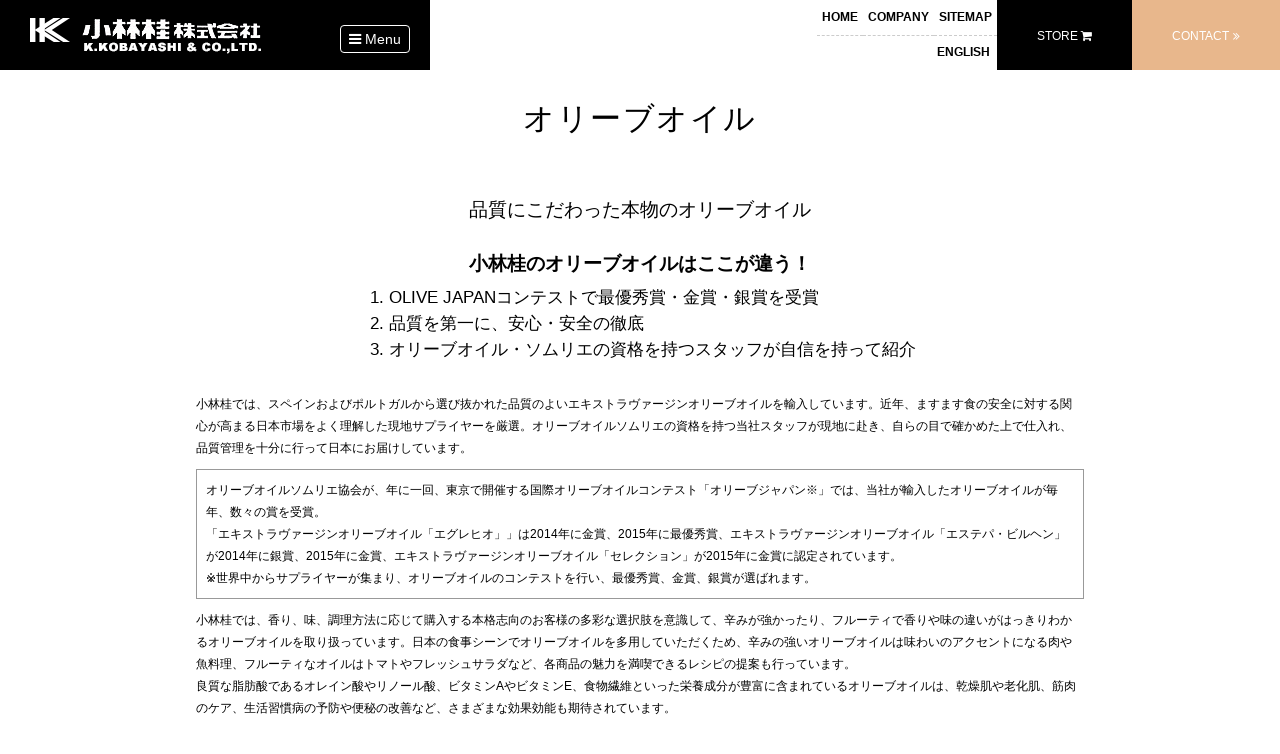

--- FILE ---
content_type: text/html
request_url: https://www.k-kobayashi.com/goods/oliveoil/index.html
body_size: 13359
content:
<!doctype html>
<!--[if lt IE 7]> <html class="ie6 oldie"> <![endif]-->
<!--[if IE 7]>    <html class="ie7 oldie"> <![endif]-->
<!--[if IE 8]>    <html class="ie8 oldie"> <![endif]-->
<!--[if gt IE 8]><!-->
<html class=""><!-- InstanceBegin template="/Templates/temp.dwt" codeOutsideHTMLIsLocked="false" -->
<!--<![endif]-->
<head>
<meta charset="utf-8">
<!--<meta name="viewport" content="width=device-width, initial-scale=1">-->
<!-- InstanceBeginEditable name="doctitle" -->
<title>オリーブオイル｜取扱商品 |小林桂株式会社 | 薄荷・薄荷を原産国から直輸入　薄荷輸入量No.1</title>
<meta name="description" content="オリーブオイルのページ。小林桂株式会社は薄荷輸入量No.1。薄荷・薄荷・薄荷(はっか)・ナッツなど高品質の商品を原産国から直輸入しています。その他にも世界各地の魅力ある商品を取り扱っています。">
<meta name="keywords" content="取扱商品,小林桂,小林桂株式会社,兵庫県,神戸市,スパイス,ハーブ,薄荷,はっか,ナッツ,ドライフルーツ">
<!-- InstanceEndEditable -->

<link href="../../css/boilerplate.css" rel="stylesheet" type="text/css">
<link href="../../css/style.css" rel="stylesheet" type="text/css">
<link rel="stylesheet" href="https://maxcdn.bootstrapcdn.com/font-awesome/4.3.0/css/font-awesome.min.css">

<!-- 
ファイルの先頭の HTML タグを囲む条件付きコメントの詳細については、以下を参照 : 
paulirish.com/2008/conditional-stylesheets-vs-css-hacks-answer-neither/

Modernizr (http://www.modernizr.com/) のカスタマイズされたビルドを使用している場合は、以下を実行 : 
* js へのリンクをここに挿入
* html5shiv への以下のリンクを削除
* 先頭の html タグに「js 以外の」クラスを追加
* Modernizr ビルドに MQ Polyfill を含めた場合は、respond.min.js へのリンクも削除可能 
-->
<!--[if lt IE 9]>
<script src="/js/html5shiv.js"></script>
<![endif]-->

<script src="https://ajax.googleapis.com/ajax/libs/jquery/2.2.4/jquery.min.js"></script>

<!-- setViewport -->
<script>
$(function(){
    // setViewport
    spView = 'width=device-width,initial-scale=1.0,minimum-scale=1.0,maximum-scale=1.0,user-scalable=0';
    tbView = 'width=1220px,maximum-scale=2.0,user-scalable=1';
 
    if(navigator.userAgent.indexOf('iPhone') > 0 || navigator.userAgent.indexOf('iPod') > 0 || (navigator.userAgent.indexOf('Android') > 0 && navigator.userAgent.indexOf('Mobile') > 0)){
        $('head').prepend('<meta name="viewport" content="' + spView + '" id="viewport">');
    } else if(navigator.userAgent.indexOf('iPad') > 0 || (navigator.userAgent.indexOf('Android') > 0 && navigator.userAgent.indexOf('Mobile') == -1) || navigator.userAgent.indexOf('A1_07') > 0 || navigator.userAgent.indexOf('SC-01C') > 0){
        $('head').prepend('<meta name="viewport" content="' + tbView + '" id="viewport">');
    } 
});
</script>

<link rel="stylesheet" type="text/css" href="../../css/animate.min.css" media="screen" />
<link rel="stylesheet" type="text/css" href="../../css/animate.css" media="screen" />

<script src="../../js/animatedModal.min.js"></script>
<script src="../../js/wow.js"></script>
<script src="../../js/kobayashi.wow.js"></script>

<script src="../../js/respond.min.js"></script>
<script src="../../js/heightLine.js"></script>

<script src="../../js/common.js"></script>
<!-- InstanceBeginEditable name="head" -->
<link href="../../css/goods.css" rel="stylesheet" type="text/css">

<!-- InstanceEndEditable -->

<!-- Global site tag (gtag.js) - Google Analytics -->
<script async src="https://www.googletagmanager.com/gtag/js?id=UA-15598745-1"></script>
<script>
  window.dataLayer = window.dataLayer || [];
  function gtag(){dataLayer.push(arguments);}
  gtag('js', new Date());

  gtag('config', 'UA-15598745-1');
</script>

</head>
<body>
<!-- InstanceBeginEditable name="sns" -->

<!-- InstanceEndEditable -->
<div class="gridContainer clearfix">
<div id="div1" class="fluid">


<!-- header -->
<header class="clearfix">
<div class="header_l clearfix">
<h1 class="logo_img"><a href="../../index.html"><img src="../../images/header/logo_img.png" alt="小林桂株式会社"></a></h1>

<div class="menu_btn">
<a id="demo02" href="#content02"><i class="fa fa-bars" aria-hidden="true"></i> Menu</a>
</div>
<p class="language"><a href="../../en/index.html">English</a></p>
<div class="clear"></div>
</div>

<div class="header_r clearfix">
<a href="../../contact/index.html"><div class="btn_contact">CONTACT</div></a>
<a href="https://www.rakuten.co.jp/kobakei/" target="_blank"><div class="btn_store">STORE</div></a>
<a href="../../sitemap.html"><div class="btn_sitemap">SITEMAP</div></a>
<a href="../../company/index.html"><div class="btn_company">COMPANY</div></a>
<a href="../../index.html"><div class="btn_home">HOME</div></a>
<p class="lang"><a href="../../en/index.html">ENGLISH</a></p>
</div>
</header>
<!-- #/header -->

<div class="w100p">
<!-- InstanceBeginEditable name="contents" -->
<div class="com_contents">
<h2 class="com_tit_txt">オリーブオイル</h2>


<p class="catch">品質にこだわった本物のオリーブオイル</p>

<div class="al_c">
<p class="fs16 mb10"><strong>小林桂のオリーブオイルはここが違う！</strong></p>
<ol class="point">
<li>OLIVE  JAPANコンテストで最優秀賞・金賞・銀賞を受賞</li>
<li>品質を第一に、安心・安全の徹底</li>
<li>オリーブオイル・ソムリエの資格を持つスタッフが自信を持って紹介</li>
</ol>
</div>

<div class="point_txt">
<p class="mb10">
小林桂では、スペインおよびポルトガルから選び抜かれた品質のよいエキストラヴァージンオリーブオイルを輸入しています。近年、ますます食の安全に対する関心が高まる日本市場をよく理解した現地サプライヤーを厳選。オリーブオイルソムリエの資格を持つ当社スタッフが現地に赴き、自らの目で確かめた上で仕入れ、品質管理を十分に行って日本にお届けしています。
</p>

<p class="mb10" style="padding: 9px; border: solid 1px #999;">
オリーブオイルソムリエ協会が、年に一回、東京で開催する国際オリーブオイルコンテスト「オリーブジャパン※」では、当社が輸入したオリーブオイルが毎年、数々の賞を受賞。<br>
「エキストラヴァージンオリーブオイル「エグレヒオ」」は2014年に金賞、2015年に最優秀賞、エキストラヴァージンオリーブオイル「エステパ・ビルヘン」が2014年に銀賞、2015年に金賞、エキストラヴァージンオリーブオイル「セレクション」が2015年に金賞に認定されています。<br>
※世界中からサプライヤーが集まり、オリーブオイルのコンテストを行い、最優秀賞、金賞、銀賞が選ばれます。
</p>

<p>小林桂では、香り、味、調理方法に応じて購入する本格志向のお客様の多彩な選択肢を意識して、辛みが強かったり、フルーティで香りや味の違いがはっきりわかるオリーブオイルを取り扱っています。日本の食事シーンでオリーブオイルを多用していただくため、辛みの強いオリーブオイルは味わいのアクセントになる肉や魚料理、フルーティなオイルはトマトやフレッシュサラダなど、各商品の魅力を満喫できるレシピの提案も行っています。 <br>
良質な脂肪酸であるオレイン酸やリノール酸、ビタミンAやビタミンE、食物繊維といった栄養成分が豊富に含まれているオリーブオイルは、乾燥肌や老化肌、筋肉のケア、生活習慣病の予防や便秘の改善など、さまざまな効果効能も期待されています。 <br>
ぜひ小林桂の本物のオリーブオイルを御社の商品にお試しください。<br>
<br>
2019年19日～24日に西武池袋本店にて開催されました「OLIVE JAPAN SHOW 2019 国際オリーブショー」の様子は <a href="../../PDF/Olivejapanshow2019.pdf" target="_blank">こちら！</a></p>
</div>



<div class="com_contents_inner bg_gray pd20 pt20 wow fadeInUp">
<div class="com_contents_inner_medium">

<ul class="goods_detail_list heightLineParent clearfix">

<li>
<a href="001.html">
<img src="../../images/goods/oliveoil/001/thumb.jpg">
<h3 class="heightLine-group1">エグレヒオ</h3>
</a>
</li>

<!--
<li>
<a href="002.html">
<img src="../../images/goods/oliveoil/002/thumb.jpg">
<h3 class="heightLine-group1">エステパビルヘン</h3>
</a>
</li>


<li>
<a href="003.html">
<img src="../../images/goods/oliveoil/003/thumb.jpg">
<h3 class="heightLine-group1">セレクション</h3>
</a>
</li>
-->

<li>
<a href="010.html">
<img src="../../images/goods/oliveoil/010/thumb.jpg">
<h3 class="heightLine-group1">エコロヒコ</h3>
</a>
</li>
	
<!--
<li>
<a href="004.html">
<img src="../../images/goods/oliveoil/004/thumb.jpg">
<h3 class="heightLine-group1">ヴェルディアル</h3>
</a>
</li>


<li>
<a href="005.html">
<img src="../../images/goods/oliveoil/005/thumb.jpg">
<h3 class="heightLine-group1">マカニーリャ</h3>
</a>
</li>


<li>
<a href="006.html">
<img src="../../images/goods/oliveoil/006/thumb.jpg">
<h3 class="heightLine-group1">セレクション</h3>
</a>
</li>


<li>
<a href="007.html">
<img src="../../images/goods/oliveoil/007/thumb.jpg">
<h3 class="heightLine-group1">コブランソーサ</h3>
</a>
</li>


<li>
<a href="008.html">
<img src="../../images/goods/oliveoil/008/thumb.jpg">
<h3 class="heightLine-group1">フラントイオ</h3>
</a>
</li>


<li>
<a href="009.html">
<img src="../../images/goods/oliveoil/009/thumb.jpg">
<h3 class="heightLine-group1">ピクアル</h3>
</a>
</li>

-->	

<li>
<a href="011.html">
<img src="../../images/goods/oliveoil/011/thumb.jpg">
<h3 class="heightLine-group1">ＥＸ ＶＩＲＧＩＮ オリーブオイル
</h3>
</a>
</li>	
	
	
	

</ul>



<div class="contact_wrap">
<h4>ご相談・お問い合わせ</h4>
<p>オリーブオイルに関するご相談はお気軽にどうぞ。<br>
オリーブオイルソムリエの資格を持つ専任スタッフが、レストランなど飲食店の方や、ご購入をお考えのお店様へ、それぞれに合ったオリーブオイルをコーディネートさせていただきます。またスーパーなどでの試食販売、調理方法のご提案、オリーブオイルの勉強会なども随時開催しています。 </p>
</div>



<div align="center" class="mb40"><p class="btn_com02"><a href="../index.html">一覧へ戻る</a></p></div>

</div>
</div>
</div>
<!-- InstanceEndEditable -->
</div>


<footer class="clearfix wow fadeInUp">
<ul class="fot_sitemap clearfix">
<li><a href="../../kobayashikei/index.html">小林桂の強み</a></li>
<li><a href="../../feelings/index.html">安心・安全への取り組み</a></li>
<li><a href="../../bland/index.html">小林桂の歴史　Since1883</a></li>
<li><a href="../../reliable_security/index.html">食品安全の国際規格を取得</a></li>
<li><a href="../index.html">取扱商品</a></li>
<li><a href="../../company/index.html">会社情報</a></li>
<li><a href="../../recruit/index.html">採用情報</a></li>
<li><a href="../../contact/index.html">お問い合わせ</a></li>
<li><a href="../../document_request/index.html">資料請求</a></li>
<li><a href="../../privacy/index.html">個人情報保護方針</a></li>
<li><a href="https://www.rakuten.co.jp/kobakei/" target="_blank">オンラインストア</a></li>
</ul>

<p class="f_lang"><span>JAPANESE</span> / <a href="../../en/index.html">ENGLISH</a></p>

<div class="clearfix">
<div class="license"><img src="../../images/footer/license.jpg" alt=""></div>
<p class="fot_logo"><img src="../../images/footer/logo_img.png" alt="小林桂株式会社"></p>

<p class="copyright">Copyright &copy; K. Kobayashi &amp; Co., Ltd. All Rights Reserved</p>
</div>
</footer>


<p id="page-top"><a href="#wrap"></a></p>



<!-- Menu -->
<div id="content02">
<span class="close-content02">×</span>
<div class="modal-content">
<ul>
<li><a href="../../index.html">トップページ</a></li>
<li><a href="../../kobayashikei/index.html">小林桂の強み</a></li>
<li><a href="../../feelings/index.html">安心・安全への取り組み</a></li>
<li><a href="../../bland/index.html">小林桂の歴史　Since1883</a></li>
<li><a href="../../reliable_security/index.html">食品安全の国際規格を取得</a></li>
<li><a href="../index.html">取扱商品</a></li>
<li><a href="../../company/index.html">会社情報</a></li>
<li><a href="../../recruit/index.html">採用情報</a></li>
<li><a href="../../contact/index.html">お問い合わせ</a></li>
<li><a href="../../document_request/index.html">資料請求</a></li>
<li><a href="../../privacy/index.html">個人情報保護方針</a></li>
<li><a href="https://www.rakuten.co.jp/kobakei/" target="_blank">オンラインストア</a></li>
<li><a href="../../sitemap.html">サイトマップ</a></li>

</ul>
<p><a href="../../en/index.html">English</a></p>
</div>
</div>



</div>
</div>
</body>
<!-- InstanceEnd --></html>


--- FILE ---
content_type: text/css
request_url: https://www.k-kobayashi.com/css/boilerplate.css
body_size: 14401
content:
/*
/*
 * HTML5 ✰ Boilerplate v3.0.2
 *
 * What follows is the result of much research on cross-browser styling.
 * Credit left inline and big thanks to Nicolas Gallagher, Jonathan Neal,
 * Kroc Camen, and the H5BP dev community and team.
 *
 * Detailed information about this CSS: h5bp.com/css
 * 
 * Dreamweaver modifications:
 * 1. Commented out selection highlight
 * 2. Removed media queries section (we add our own in a separate file)
 *
 * ==|== normalize ==========================================================
 */


/* =============================================================================
   HTML5 display definitions
   ========================================================================== */

article, aside, details, figcaption, figure, footer, header, hgroup, nav, section { display: block; }
audio, canvas, video { display: inline-block; *display: inline; *zoom: 1; }
audio:not([controls]) { display: none; }
[hidden] { display: none; }

/* =============================================================================
   Base
   ========================================================================== */

/*
 * 1. Correct text resizing oddly in IE6/7 when body font-size is set using em units
 * 2. Prevent iOS text size adjust on device orientation change, without disabling user zoom: h5bp.com/g
 */


html { overflow-y: scroll; -webkit-text-size-adjust: 100%; -ms-text-size-adjust: 100%; margin-bottom:1px; height:100%;}

html, button, input, select, textarea {  }

@import url(http://fonts.googleapis.com/earlyaccess/notosansjapanese.css);


body {
	font-family: 'Noto Sans Japanese', "游ゴシック", YuGothic, "ヒラギノ角ゴ Pro", "Hiragino Kaku Gothic Pro", "メイリオ", "Meiryo", Osaka, 'ＭＳ Ｐゴシック', 'MS PGothic', sans-serif;
	padding:0;
	margin:0;
	font-size:12px;
	line-height:22px;
	color:#000000;
}

/* 
 * Remove text-shadow in selection highlight: h5bp.com/i
 * These selection declarations have to be separate
 * Also: hot pink! (or customize the background color to match your design)
 */

/* Dreamweaver: uncomment these if you do want to customize the selection highlight
 *::-moz-selection { background: #fe57a1; color: #fff; text-shadow: none; }
 *::selection { background: #fe57a1; color: #fff; text-shadow: none; }
 */

/* =============================================================================
   Links
   ========================================================================== */

a {
	color: #33bad2;
	text-decoration: none;
	outline: none;
	-webkit-transition: all 0.3s ease-out;
	-moz-transition: all 0.3s ease-out;
	-ms-transition: all .3s ease-out;
	transition: all 0.3s ease-out;
}

a:visited {
	color: #33bad2;
	text-decoration: none;
	outline: none;
}


a:hover {
	color: #33bad2;
	opacity: 0.9;
	text-decoration: none;
	outline: none;
}

a:focus { outline: thin dotted; }

/* Improve readability when focused and hovered in all browsers: h5bp.com/h */
a:hover, a:active { outline: 0; }


/* =============================================================================
   Typography
   ========================================================================== */

abbr[title] { border-bottom: 1px dotted; }

b, strong { font-weight: bold; }

blockquote { margin: 1em 40px; }

dfn { font-style: italic; }

hr { display: block; height: 1px; border: 0; border-top: 1px solid #ccc; margin: 1em 0; padding: 0; }

ins { background: #ff9; color: #000; text-decoration: none; }

mark { background: #ff0; color: #000; font-style: italic; font-weight: bold; }

/* Redeclare monospace font family: h5bp.com/j */
pre, code, kbd, samp { font-family: monospace, serif; _font-family: 'courier new', monospace; font-size: 1em; }

/* Improve readability of pre-formatted text in all browsers */
pre { white-space: pre; white-space: pre-wrap; word-wrap: break-word; }

q { quotes: none; }
q:before, q:after { content: ""; content: none; }

small { font-size: 85%; }

/* Position subscript and superscript content without affecting line-height: h5bp.com/k */
sub, sup { font-size: 75%; line-height: 0; position: relative; vertical-align: baseline; }
sup { top: -0.5em; }
sub { bottom: -0.25em; }


/* =============================================================================
   Lists
   ========================================================================== */

ul, ol { margin: 0; padding: 0; }
dd { margin: 0; }
nav ul, nav ol { list-style: none; list-style-image: none; margin: 0; padding: 0; }


/* =============================================================================
   Embedded content
   ========================================================================== */

/*
 * 1. Improve image quality when scaled in IE7: h5bp.com/d
 * 2. Remove the gap between images and borders on image containers: h5bp.com/i/440
 */

img { border: 0; -ms-interpolation-mode: bicubic; vertical-align: middle; }

/*
 * Correct overflow not hidden in IE9
 */

svg:not(:root) { overflow: hidden; }


/* =============================================================================
   Figures
   ========================================================================== */

figure { margin: 0; }


/* =============================================================================
   Forms
   ========================================================================== */

form { margin: 0; }
fieldset { border: 0; margin: 0; padding: 0; }

/* Indicate that 'label' will shift focus to the associated form element */
label { cursor: pointer; }

/*
 * 1. Correct color not inheriting in IE6/7/8/9
 * 2. Correct alignment displayed oddly in IE6/7
 */

legend { border: 0; *margin-left: -7px; padding: 0; white-space: normal; }

/*
 * 1. Correct font-size not inheriting in all browsers
 * 2. Remove margins in FF3/4 S5 Chrome
 * 3. Define consistent vertical alignment display in all browsers
 */

button, input, select, textarea { font-size: 100%; margin: 0; vertical-align: baseline; *vertical-align: middle; }

/*
 * 1. Define line-height as normal to match FF3/4 (set using !important in the UA stylesheet)
 */

button, input { line-height: normal; }

/*
 * 1. Display hand cursor for clickable form elements
 * 2. Allow styling of clickable form elements in iOS
 * 3. Correct inner spacing displayed oddly in IE7 (doesn't effect IE6)
 */

button, input[type="button"], input[type="reset"], input[type="submit"] { cursor: pointer; -webkit-appearance: button; *overflow: visible; }

/*
 * Re-set default cursor for disabled elements
 */

button[disabled], input[disabled] { cursor: default; }

/*
 * Consistent box sizing and appearance
 */

input[type="checkbox"], input[type="radio"] { box-sizing: border-box; padding: 0; *width: 13px; *height: 13px; }
input[type="search"] { -webkit-appearance: textfield; -moz-box-sizing: content-box; -webkit-box-sizing: content-box; box-sizing: content-box; }
input[type="search"]::-webkit-search-decoration, input[type="search"]::-webkit-search-cancel-button { -webkit-appearance: none; }

/*
 * Remove inner padding and border in FF3/4: h5bp.com/l
 */

button::-moz-focus-inner, input::-moz-focus-inner { border: 0; padding: 0; }

/*
 * 1. Remove default vertical scrollbar in IE6/7/8/9
 * 2. Allow only vertical resizing
 */

textarea { overflow: auto; vertical-align: top; resize: vertical; }

/* Colors for form validity */
input:valid, textarea:valid {  }
input:invalid, textarea:invalid { background-color: #f0dddd; }


/* =============================================================================
   Tables
   ========================================================================== */
/* 
 * 'border-collapse: collapse;' needs to be overridden in designs having tables with rounded corners and drop shadows.
*/
table { border-collapse: collapse; border-spacing: 0; }
td { vertical-align: top; }

/* =============================================================================
   Chrome Frame Prompt
   ========================================================================== */

.chromeframe { margin:0; background: #ccc; color: black; padding:0; }


/* ==|== primary styles =====================================================
   Author:
   ========================================================================== */
h1,h2,h3,h4,h5,h6,p,form {
	font-size:1em;
	padding:0;
	margin:0;
}

h1,h2,h3,h4,h5,h6 {
	font-weight:bold;
}



a img {
	border:none;
}

a:hover img {
	filter:alpha(opacity=90);
	opacity:0.9;
}


.clear {
	clear:both;
}

.relative {
	position:relative;
}

/*clearfix
------------------------*/
.clearfix:after {
    content: "."; 
    display: block; 
    height: 0; 
    clear: both; 
    visibility: hidden;
}

.clearfix { display: inline-block; }

/* Hides from IE-mac \*/
* html .clearfix { height: 1%; }
.clearfix { display: block; }
/* End hide from IE-mac */


.clear {
    clear:both; 
}



/*margin
---------------------*/
.mb03 {margin-bottom:3px !important;}
.mb05 {margin-bottom:5px !important;}
.mb10 {margin-bottom:10px !important;}
.mb15 {margin-bottom:15px !important;}
.mb20 {margin-bottom:20px !important;}
.mb25 {margin-bottom:25px !important;}
.mb30 {margin-bottom:30px !important;}
.mb35 {margin-bottom:35px !important;}
.mb40 {margin-bottom:40px !important;}
.mb45 {margin-bottom:45px !important;}
.mb50 {margin-bottom:50px !important;}

.mt05 {margin-top:5px !important;}
.mt10 {margin-top:10px !important;}
.mt15 {margin-top:15px !important;}
.mt20 {margin-top:20px !important;}
.mt25 {margin-top:25px !important;}
.mt30 {margin-top:30px !important;}
.mt35 {margin-top:35px !important;}
.mt40 {margin-top:40px !important;}
.mt45 {margin-top:45px !important;}
.mt50 {margin-top:50px !important;}
.mt60 {margin-top:60px !important;}

.ml05 {margin-left:5px !important;}
.ml10 {margin-left:10px !important;}
.ml15 {margin-left:15px !important;}
.ml20 {margin-left:20px !important;}
.ml25 {margin-left:25px !important;}
.ml30 {margin-left:30px !important;}

.mr02 {margin-right:2px !important;}
.mr05 {margin-right:5px !important;}
.mr10 {margin-right:10px !important;}
.mr15 {margin-right:15px !important;}
.mr20 {margin-right:20px !important;}
.mr23 {margin-right:23px !important;}
.mr25 {margin-right:25px !important;}
.mr30 {margin-right:30px !important;}
.mr40 {margin-right:40px !important;}
.mr50 {margin-right:50px !important;}


.pt05 { padding-top:5px;}
.pt10 { padding-top:10px;}
.pt15 { padding-top:15px;}
.pt20 { padding-top:20px;}
.pt25 { padding-top:25px;}
.pt30 { padding-top:30px;}
.pt35 { padding-top:35px;}
.pt40 { padding-top:40px;}
.pt45 { padding-top:45px;}
.pt50 { padding-top:50px;}

.pb05 { padding-bottom:5px;}
.pb10 { padding-bottom:10px;}
.pd15 { padding-bottom:15px;}
.pd20 { padding-bottom:20px;}
.pd25 { padding-bottom:25px;}
.pd30 { padding-bottom:30px;}
.pd35 { padding-bottom:35px;}
.pd40 { padding-bottom:40px;}
.pd45 { padding-bottom:45px;}
.pd50 { padding-bottom:50px;}

/*color
------------------------*/
.c_white { color:#FFFFFF;}
.c_red,
.hissu {color:#ed2717;}
.c_orange {color: #fd942b;}
.c_blue {color: #0094ce;}
.c_green {color: #34a200;}
.c_pink{color: #f287c8;}
.c_b_red,
.redb {color: #ed2717;font-weight:bold;}
.c_b_brown {color: #512800;font-weight:bold;}
.c_auto {color:#fc6467;}
.c_tra {color:#3885fb;}
.c_gentei { color:#0078d7;}
.c_kakuninsumi { color:#0078d7;}
.c_gray {color:#666666;}
.c_bk {color:#000000;}
.c_cp {color:#6375b7;}

/*font size
------------------------*/
.fs08 {font-size: 0.8em;}
.fs09 {font-size: 0.9em;}
.fs10 {font-size: 1.0em;}
.fs11 {font-size: 1.1em;}
.fs12 {font-size: 1.2em;}
.fs14 {font-size: 1.4em;}
.fs15 {font-size: 1.5em;}
.fs16 {font-size: 1.6em;}
.fs18 {font-size: 1.8em;}
.fs20 {font-size: 2.0em;}
.fs22 {font-size: 2.2em;}
.fs24 {font-size: 2.4em;}
.fs26 {font-size: 2.6em;}


/*float 
------------------------*/
.fL{ float:left;}
.fR{ float:right;}


.f_b {font-weight:bold;}

.width50 {
	display: block;
    float:left;
	width:50%;
}

.center {
	text-align: center !important;
    vertical-align: middle !important;
}

.va_t { vertical-align:top !important;}

.va_m { vertical-align:middle !important;}

.td_c {text-align:center;}

.al_l { text-align:left;}
.al_c { text-align:center;}
.al_r { text-align:right;}







.g_navi03 li:before,
.g_navi03 li:hover:before {
	 -webkit-transition: all 0.4s ease;
    -moz-transition: all 0.4s ease;
    -o-transition: all 0.4s ease;
    transition: all 0.4s ease;
}


#page-top {
    position: fixed;
    bottom: 20px;
    right: 20px;
}
#page-top a {
    background: #000;
    text-decoration: none;
    color: #fff;
    text-align: center;
    display: block;
    border-radius: 50%;
	height: 4.2em;
	width: 4.2em;
	line-height: 4.2em;
	outline: none;
}

#page-top a:before {
	font-family: FontAwesome;
	content : "\f0aa";
	font-size: 4em;
}

#page-top a:hover {
    text-decoration: none;
    background: #999;
}




/* ==|== non-semantic helper classes ========================================
   Please define your styles before this section.
   ========================================================================== */

/* For image replacement */
.ir { display: block; border: 0; text-indent: -999em; overflow: hidden; background-color: transparent; background-repeat: no-repeat; text-align: left; direction: ltr; *line-height: 0; }
.ir br { display: none; }

/* Hide from both screenreaders and browsers: h5bp.com/u */
.hidden { display: none !important; visibility: hidden; }

/* Hide only visually, but have it available for screenreaders: h5bp.com/v */
.visuallyhidden { border: 0; clip: rect(0 0 0 0); height: 1px; margin: -1px; overflow: hidden; padding: 0; position: absolute; width: 1px; }

/* Extends the .visuallyhidden class to allow the element to be focusable when navigated to via the keyboard: h5bp.com/p */
.visuallyhidden.focusable:active, .visuallyhidden.focusable:focus { clip: auto; height: auto; margin: 0; overflow: visible; position: static; width: auto; }

/* Hide visually and from screenreaders, but maintain layout */
.invisible { visibility: hidden; }

/* Contain floats: h5bp.com/q */
.clearfix:before, .clearfix:after { content: ""; display: table; }
.clearfix:after { clear: both; }
.clearfix { *zoom: 1; }


/* ==|== print styles =======================================================
   Print styles.
   Inlined to avoid required HTTP connection: h5bp.com/r
   ========================================================================== */



--- FILE ---
content_type: text/css
request_url: https://www.k-kobayashi.com/css/style.css
body_size: 14476
content:
@charset "utf-8";

/* 標準可変メディア
   メモ : 可変メディアでは、HTML からメディアの高さおよび幅の属性を削除する必要がある
   http://www.alistapart.com/articles/fluid-images/ 
*/
img, object, embed, video {
	max-width: 100%;
}

/* IE 6 では最大幅がサポートされていないため、デフォルトで幅 100% に設定される */
.ie6 img {
	width: 100%;
}

/* モバイルレイアウト : 480 px およびそれ以下. */
/*-------------SP-------------*/
.gridContainer {
	width: 100%;
	padding: 0%;
	margin: auto;
}

#LayoutDiv1 {
	clear: both;
	float: left;
	margin-left: 0;
	width: 100%;
	display: block;
}

.page {
	height: 100vh;
	position:relative;
}


.pc {
	display: none;
}

.sp {
	display: block;
}

.w100p {
	width:100%;
}

.btn_com01 {
	width:60%;
	background: #c9a063;
	text-align:center;
	font-size:0.9em;
	padding:2%;
	/* border-radius */
	border-radius:50px 50px 50px 50px ;
	-moz-border-radius:50px 50px 50px 50px ;
	-webkit-border-radius:50px 50px 50px 50px ;
	font-weight:bold;
	margin: auto;
}

.btn_com01 a {
	display:block;
	color:#000000;
}

.btn_com01:hover {
	background:#aa8349;
}

.btn_com02 {
	width:60%;
	background:#FFFFFF;
	text-align:center;
	font-size:0.9em;
	padding:2%;
	/* border-radius */
	border-radius:50px 50px 50px 50px ;
	-moz-border-radius:50px 50px 50px 50px ;
	-webkit-border-radius:50px 50px 50px 50px ;
	font-weight:bold;
	margin: auto;
}

.btn_com02 a {
	display:block;
	color:#000000 !important;
}

.btn_com02:hover {
	background:#DDDDDD;
}

a .btn_com03 {
	width:60%;
	background:#c9a063;
	text-align:center;
	font-size:0.9em;
	padding:2%;
	/* border-radius */
	border-radius:50px 50px 50px 50px ;
	-moz-border-radius:50px 50px 50px 50px ;
	-webkit-border-radius:50px 50px 50px 50px ;
	font-weight:bold;
	margin: auto;
}

a .btn_com03 {
	display:block;
	color:#000000 !important;
}

a .btn_com03:hover {
	background:#aa8349;
}

.com_contents::before,
.com_contents::after {
    content: " ";
    display: table;
}

.com_contents::after {
	clear: both;
}

.com_contents {
	opacity: 1;
	background-color: #ffffff;
}

.com_contents_inner {
	margin-left: auto;
    margin-right: auto;
    max-width: 100%;
    position: relative;
}

.com_contents_inner_medium {
	padding:0 8.33333%;
}

.com_contents_inner_small {
	padding:0;
}

.com_tit_txt {
	font-size:1.4em;
	font-weight:normal;
    letter-spacing: 0.05em;
    line-height: 1.2;
    text-align: center;
	padding:80px 0 20px;
	position:relative;
}

.com_tit_txt02 {
	font-size:1.2em;
	font-weight:normal;
    letter-spacing: 0.05em;
    line-height: 1.2;
    text-align: center;
	margin:0 auto 40px;
}

.com_subtit_txt {
	font-size:1.2em;
	font-weight:normal;
    letter-spacing: 0.05em;
    line-height: 1.2;
    text-align: left;
	position:relative;
	margin:0 0 10px;
}

.com_subtit_txt02 {
	font-size:1em;
	font-weight:normal;
    letter-spacing: 0.05em;
    line-height: 1.2;
    text-align: left;
	position:relative;
	margin:0 0 10px;
}


.bg_gray {
	background-color: #f8f8f8;
}


.table_tag {
	width:100%;
	font-size:1.2em;
	margin:0 auto 40px;
}

.table_tag th {
	border-width: 1px 0;
    padding:2%;
    width: 94%;
	display: block;
	moz-border-bottom-colors: none;
    -moz-border-left-colors: none;
    -moz-border-right-colors: none;
    -moz-border-top-colors: none;
    background-color: #e1eee9;
    border-color: #ffffff;
    border-image: none;
    border-style: solid;
    text-align: left;
	color: #000000;
    line-height: 1.75;
    vertical-align: top;
	font-weight:normal;
}

.table_tag td {
	background:#FFFFFF;
	display: block;
	-moz-border-bottom-colors: none;
    -moz-border-left-colors: none;
    -moz-border-right-colors: none;
    -moz-border-top-colors: none;
    border-color: #F0F0F0;
    border-image: none;
    border-style: solid;
    border-width: 1px 0;
    padding: 2%;
	color: #000000;
    line-height: 1.75;
    vertical-align: top;
}


/****************************
header
*****************************/
header {
	width:100%;
    position: absolute;
    z-index: 9999;
	left:0;
	top:0;
}

.header_l {
    width: 100%;
	height: 55px;
	position: absolute;
    top: 0;
    z-index:15;
	opacity: 1;
	background-color:#000000;
}


.logo_img {
	width:160px;
	float:left;
	padding:20px 0 0 10px;
}

.menu_btn {
	position: absolute;
	right:30px;
	top:20px;
	width:50px;
	font-size:1.2em;
	white-space:nowrap;
}

.menu_btn a {
	border:1px solid #FFFFFF;
	color:#FFFFFF;
	padding:5px 8px;
	
	/* border-radius */
	border-radius:4px;
	-moz-border-radius:4px;
	-webkit-border-radius:4px;
}

.menu_btn a:hover {
	border:1px solid #e8b78c;
	color:#e8b78c;
}

.language {
	display: block;
	white-space:nowrap;
	position: absolute;
	right: 100px;
	top:20px;
	font-size:1em;
	color:#e8b78c;
}

.language a {
	color:#FFF;
}

.language a:hover {
	text-decoration:underline;
}

.header_r {
	display:none;
}


/****************************
footer
*****************************/
footer {
	width:96%;
	background-color: #000000;
	color: #ffffff;
	padding:3% 2%;
	position: relative;
	text-align: center;
}

.fot_sitemap {
	display:none;
}

.license {
	width: 300px;
	margin: auto auto 20px;	
}

.f_lang {
	margin: 0 0 20px;
}

.f_lang a {
	color: #FFF;
}

.f_lang span {
	color: #666;
}

.license {
	width: 60%;
	margin: auto auto 5%;
}

.fot_logo {
	width: 60%;
	margin:0 auto 10px;
}

.copyright {
	font-family:Arial, Helvetica, sans-serif;
	font-weight:bold;
	font-size:0.7em;
	text-align: center;
}



/****************************
mene
*****************************/
#content02 {
	position: relative;
	color: #102E27;
	background-color: rgba(0,0,0,.9) !important;
}
#content02 a {
	color: #e8b78c;
}
.open-menu {
-webkit-filter: blur(4px);
  -ms-filter: blur(4px);
  filter: blur(4px);
}
.close-menu {
-webkit-filter: blur(0px);
  -ms-filter: blur(0px);
  filter: blur(0px);
}
.close-content02 {
	position: absolute;
	right: 10px;
	top: 10px;
	font-size: 24px;
	cursor: pointer;
	padding: 0 10px;
	color:#FFFFFF;
}
.modal-content {
	padding: 20px;
}
.modal-content ul {
	width: 80%;
	margin: 50px auto;
	font-size: 1.2em;
	list-style-type:none;
}
.modal-content ul li {
	margin: 0 10px 30px;
	border-bottom:1px solid #e8b78c;
	padding-bottom:8px;
}
.modal-content ul li i {
	margin: 0 10px 0 0;
}
.modal-content ul li a {
	display:block;
}

.modal-content ul li a:before {
	font-family: FontAwesome;
	content: '\f105';
	margin-right: 0.3em;
}

.modal-content p {
	text-align: center;
	width: 80%;
	margin: auto auto 30px;
}

.modal-content p a {
	font-size: 1.1em;
	font-weight: bold;
	margin: 0 10px;
	display: block;
	background: rgba(255,255,255,0.8);
	border-radius: 3px;
	padding: 10px 0;
	color: #000 !important;
}


/*ライセンス
--------------------------------*/
.license {
	display: none;
}




/* デスクトップレイアウト : 769 px ～最大 1232 px。モバイルレイアウトとタブレットレイアウトからスタイルを継承。 */
@media print, screen and (min-width: 769px) {

.gridContainer {
	width: 100%;
	padding: 0%;
	margin: auto;
}

#LayoutDiv1 {
	clear: both;
	float: left;
	margin-left: 0;
	width: 100%;
	display: block;
}

.page {
	height: 100vh;
	position:relative;
}


.pc {
	display: block;
}

.sp {
	display: none;
}

.w100p {
	width:100%;
}


.btn_com01 {
	width:180px;
	background:#c9a063;
	text-align:center;
	font-size:0.9em;
	padding:5px 5px;
	/* border-radius */
	border-radius:50px 50px 50px 50px ;
	-moz-border-radius:50px 50px 50px 50px ;
	-webkit-border-radius:50px 50px 50px 50px ;
	font-weight:bold;
	margin:0;
}

.btn_com01 a {
	display:block;
	color:#000000;
}

.btn_com01:hover {
	background:#aa8349;
}

.btn_com02 {
	width:180px;
	background:#FFFFFF;
	text-align:center;
	font-size:0.9em;
	padding:5px 5px;
	/* border-radius */
	border-radius:50px 50px 50px 50px ;
	-moz-border-radius:50px 50px 50px 50px ;
	-webkit-border-radius:50px 50px 50px 50px ;
	font-weight:bold;
	margin:0 auto;
}

.btn_com02 a {
	display:block;
	color:#000000 !important;
}

.btn_com02:hover {
	background:#DDDDDD;
}

a .btn_com03 {
	width:180px;
	background:#c9a063;
	text-align:center;
	font-size:0.9em;
	padding:5px 5px;
	/* border-radius */
	border-radius:50px 50px 50px 50px ;
	-moz-border-radius:50px 50px 50px 50px ;
	-webkit-border-radius:50px 50px 50px 50px ;
	font-weight:bold;
	margin:0 auto;
}

a .btn_com03 {
	display:block;
	color:#000000 !important;
}

a .btn_com03:hover {
	background:#aa8349;
}


.com_contents::before,
.com_contents::after {
    content: " ";
    display: table;
}

.com_contents::after {
	clear: both;
}

.com_contents {
	opacity: 1;
	background-color: #ffffff;
}


.com_contents_inner {
	margin-left: auto;
    margin-right: auto;
    max-width: 1960px;
    position: relative;
}

.com_contents_inner_medium {
	padding:0 8.33333%;
}

.com_contents_inner_small {
	padding:0 16.6667%;
}

.com_tit_txt {
	font-size:2.6em;
	font-weight:normal;
    letter-spacing: 0.05em;
    line-height: 1.2;
    text-align: center;
	padding:100px 0 60px;
	position:relative;
}

.com_tit_txt02 {
	font-size:1.6em;
	font-weight:normal;
    letter-spacing: 0.05em;
    line-height: 1.2;
    text-align: center;
	margin:0 auto 40px;
}


.com_subtit_txt {
	font-size:1.8em;
	font-weight:normal;
    letter-spacing: 0.05em;
    line-height: 1.2;
    text-align: left;
	position:relative;
	margin:0 0 20px;
}

.com_subtit_txt02 {
	font-size:1.4em;
	font-weight:normal;
    letter-spacing: 0.05em;
    line-height: 1.2;
    text-align: left;
	position:relative;
	margin:0 0 20px;
}

.bg_gray {
	background-color: #f8f8f8;
}

.table_tag {
	width:100%;
	font-size:1.2em;
	margin:0 auto 40px;
}

.table_tag th {
	border-width: 1px 0;
    padding:2%;
    width: 25%;
	display: table-cell;
	moz-border-bottom-colors: none;
    -moz-border-left-colors: none;
    -moz-border-right-colors: none;
    -moz-border-top-colors: none;
    background-color: #e1eee9;
    border-color: #ffffff;
    border-image: none;
    border-style: solid;
    text-align: left;
	color: #000000;
    line-height: 1.75;
    vertical-align: top;
	font-weight:normal;
}

.table_tag td {
	background:#FFFFFF;
	display:table-cell;
	-moz-border-bottom-colors: none;
    -moz-border-left-colors: none;
    -moz-border-right-colors: none;
    -moz-border-top-colors: none;
    border-color: #F0F0F0;
    border-image: none;
    border-style: solid;
    border-width: 1px 0;
    padding: 2%;
	color: #000000;
    line-height: 1.75;
    vertical-align: top;
}


/****************************
header
*****************************/
header {
	width:100%;
    position: absolute;
    z-index: 9999;
	left:0;
	top:0;
	background: rgba(255,255,255,0.8);
}

.header_l {
    width: 400px;
	height: 58px;
	padding-top: 12px;
    padding-left: 30px;
	position: absolute;
    top: 0;
    z-index:15;
	opacity: 1;
	background-color:#000000;
}


.logo_img {
	width:250px;
	float:left;
	padding:5px 0 0;
}


.menu_btn {
	position:absolute;
	right:40px;
	top:28px;
	width:50px;
	font-size:1.2em;
	white-space:nowrap;
}

.menu_btn a {
	border:1px solid #FFFFFF;
	color:#FFFFFF;
	padding:5px 8px;
	
	/* border-radius */
	border-radius:4px;
	-moz-border-radius:4px;
	-webkit-border-radius:4px;
}

.menu_btn a:hover {
	border:1px solid #e8b78c;
	color:#e8b78c;
}

.language {
	display:none;
	white-space:nowrap;
	position: absolute;
	left:280px;
	top:28px;
	font-size:0.9em;
	color:#e8b78c;
}

.language a {
	color:#e8b78c;
}

.language a:hover {
	text-decoration:underline;
}

.header_r {
	display:block;
	/*width:460px;*/
	width: auto;
	float:right;
	position: relative;
}

.btn_home {
	display: inline-block;
	padding: 0 5px;
	height: 35px;
	float: right;
	color: #000;
	font-weight: bold;
	line-height: 35px;
	text-shadow: 1px 1px 0 rgba(255,255,255,0.6);
	border-bottom: dashed 1px #CCCCCC;
}

.btn_company {
	display: inline-block;
	padding: 0 5px;
	height: 35px;
	float: right;
	color: #000;
	font-weight: bold;
	line-height: 35px;
	text-shadow: 1px 1px 0 rgba(255,255,255,0.6);
	border-bottom: dashed 1px #CCCCCC;
}

.btn_sitemap {
	display: inline-block;
	padding: 0 5px;
	height: 35px;
	float: right;
	color: #000;
	font-weight: bold;
	line-height: 35px;
	text-shadow: 1px 1px 0 rgba(255,255,255,0.6);
	border-bottom: dashed 1px #CCCCCC;
}

.btn_home:hover,
.btn_company:hover,
.btn_sitemap:hover,
.lang a:hover {
	color: #e8b78c;

}

.lang {
	position: absolute;
	top: 35px;
	right: 290px;
	height: 35px;
	line-height: 35px;
}

.lang a {
	display: inline-block;
	color: #000;
	font-weight: bold;
	text-shadow: 1px 1px 0 rgba(255,255,255,0.6);
}

.btn_contact {
	width:130px;
	display:block;
	padding:25px 40px 0 40px;
	height: 45px;
    width: auto;
	background-color: #e8b78c;
    color: #FFFFFF;
    transition: background-color 0.35s ease-out 0s;
	font-family:Arial, Helvetica, sans-serif;
	float:right;
}

.btn_contact:after {
	font-family: FontAwesome;
	content: '\f101';
	margin-left: 0.3em;
}

.btn_contact:hover {
	background-color: #000000;
}

a.btn_contact  {
	color:#FFFFFF;
}


.btn_store {
	width:130px;
	display:block;
	padding:25px 40px 0 40px;
	height: 45px;
    width: auto;
	background-color: #000000;
    color: #FFFFFF;
    transition: background-color 0.35s ease-out 0s;
	font-family:Arial, Helvetica, sans-serif;
	float:right;
}

.btn_store:after {
	font-family: FontAwesome;
	content: '\f07a';
	margin-left: 0.3em;
}

.btn_store:hover {
	background-color: #e8b78c;
}

.btn_store a {
	color:#FFFFFF;
}




/****************************
footer
*****************************/
footer {
	width:96%;
	background-color: #000000;
	color: #ffffff;
	padding:2% 2%;
	position: relative;
	text-align: center;
}

.fot_sitemap {
	display:block;
	width:100%;
	margin:0 auto 20px;
	padding:0;
	list-style-type:none;
}

.fot_sitemap li {
	display: inline-block;
	font-size:0.9em;
	white-space:nowrap;
	margin-right:20px;
}

.fot_sitemap li:last-child {
	margin-right:0;
}

.fot_sitemap li a {
	color:#ccc;
	display: block;
}

.fot_sitemap li a:before {
	font-family: FontAwesome;
	content: '\f105';
	margin-right: 0.3em;
}

.f_lang {
	margin: 0 0 20px;
}

.f_lang a {
	color: #FFF;
}

.f_lang span {
	color: #666;
}

.license {
	width: 300px;
	margin: auto auto 20px;	
}

.license img {
	width: 300px;
	height: auto;
}

.fot_logo {
	width:180px;
	margin:0 auto 20px;
}

.copyright {
	font-family:Arial, Helvetica, sans-serif;
	font-weight:bold;
	font-size:0.8em;
	text-align: center;
}

/*ライセンス
--------------------------------*/
.license {
	display: none;
}





}


--- FILE ---
content_type: text/css
request_url: https://www.k-kobayashi.com/css/goods.css
body_size: 8932
content:
@charset "UTF-8";
/* CSS Document */

/*PC*/
@media print, screen and (min-width: 769px) {


.btn_category {
	text-align: center;
	margin: auto auto 30px;
	padding: 0;
	list-style: none;
	font-size: 1.6em;
	letter-spacing: -.4em;
}

.btn_category li {
	display: inline-block;
	letter-spacing: normal;
}

.btn_category li:first-child a {
	border-radius: 20px 0 0 20px;
	padding: 10px 40px 10px 60px;
	border-right: dotted 1px #FFFFFF;
}

.btn_category li:last-child a {
	border-radius: 0 20px 20px 0;
	padding: 10px 60px 10px 40px;
}

.btn_category li a {
	padding: 10px 40px;
	display: block;
	background: #CCC;
	color: #FFF;
}

.btn_category li .current {
	background: #000;
}

/*-----------------------------*/

.catch {
	text-align: center;
	font-size: 1.6em;
	margin-bottom: 30px;
	line-height: 140%;
}

.point {
	display: inline-block;
	margin: 0 0 30px 25px;
	font-size: 1.4em;
	text-align: left;
	line-height: 160%;
}

.point li {}

.point_txt {
	padding:0 15.33333%;
	margin-bottom: 70px;
}

/*-----------------------------*/

.contact_wrap {
	width: 70%;
	margin: auto auto 50px;
	padding: 2%;
	border: solid 1px #CCC;
	background: #FFF;
}

.contact_wrap h4 {
	font-size: 1.4em;
	text-align: center;
	margin: auto auto 1%;
}

.contact_wrap p {}


/*-----------------------------*/

.goods_idx_list {
	width:100%;
	margin:0;
	padding:0;
	list-style: none;
display:-webkit-box;
display:-moz-box;
display:-ms-box;
display:-webkit-flexbox;
display:-moz-flexbox;
display:-ms-flexbox;
display:-webkit-flex;
display:-moz-flex;
display:-ms-flex;
display:flex;
-webkit-box-lines:multiple;
-moz-box-lines:multiple;
-webkit-flex-wrap:wrap;
-moz-flex-wrap:wrap;
-ms-flex-wrap:wrap;
flex-wrap:wrap;
}

.goods_idx_list li {
	width: 33.3%;
	background: #000;
}

.goods_idx_list li a {
	display: block;
	height: 100%;
	padding: 0 0 60px;
	position: relative;
	box-sizing: border-box;
}

.goods_idx_list li h3 {
	padding: 4%;
	text-align: center;
	font-weight: normal;
	font-size: 1.4em;
	color: #FFFFFF;
}

.goods_idx_list li p {
	text-align: left;
	padding: 4%;
	font-size: 1em;
	color: #FFFFFF;
}

.goods_idx_list li .btnCenter {
	text-align: center;
	width: 100%;
	position: absolute;
	bottom: 20px;
	left: 0;
}

.goods_idx_list li .btnCenter .btn_com03 {
	display: inline-block;
}






.goods_detail_list {
	width: 100%;
	margin: 0 auto 20px;
	padding: 0;
	list-style-type: none;
}

.goods_detail_list li {
	/*background: #333333;*/
	width: 24%;
	float: left;
	margin-right: 1%;
	margin-bottom: 20px;
	color: #FFFFFF;
}

.goods_detail_list li img {
	width: 100%;
	height: auto;
}

.goods_detail_list li a h3 {
	color: #FFFFFF;
	background: #e8b78c;
	padding: 4% 4%;
	text-align: center;
	font-size: 1.4em;
	text-shadow: 1px 1px 0 rgba(0,0,0,0.7);
}

.goods_detail_list li h4 {
	background: #666666;
	font-size: 1em;
	padding: 1% 4%;
	margin: 0 0 10px;
}

.goods_detail_list li p {
	font-size: 1em;
	margin: 0 0 20px;
	padding: 1% 4%;
}

/*.goods_detail_list li:nth-child(3n+3) {
	margin-right:0;
}*/




/*syousai
-------------------------------------*/


.goodsL {
	width: 48%;
	float: left;
	position: relative;
}

.goodsL img {
	width: 100%;
	height: auto;
}

.goodsR {
	width: 48%;
	float: right;
	padding: 0 0 20px;
	font-size: 1.2em;
}

.goodsR h3 {
	color: #000;
	margin: 10% 0;
	font-size: 1.8em;
	text-shadow: 1px 1px 0 rgba(0,0,0,0.7);
}

.goodsR h3 span {
	display: block;
	font-size: 0.6em;
	color: #999;
	margin: 10px 0 0 0;
	text-shadow: none;
}

/*.goodsR h4 {
	color: #FFF;
	background: #666666;
	font-size: 1em;
	padding: 1% 4%;
	margin: 0 0 10px;
}

.goodsR p {
	font-size: 1em;
	margin: 0 0 20px;
	padding: 1% 4%;
}*/

.goodsR dl {}

.goodsR dl dt {
	display: inline-block;
	margin: 0 10px 0 0;
} 

.goodsR dl dt:before {
	content:"[";
	display: inline-block;
}

.goodsR dl dt:after {
	content:"]";
	display: inline-block;
}

.goodsR dl dd {
	margin-bottom: 2%;
}

.comment {
	padding: 4% 0;
	border-top: dotted 1px #666666;
	border-bottom: dotted 1px #666666;
}




/*
---------------------------------*/

#navi .ex_clearfix {
	width: 100%;
	margin: 2% 0 0 0;
	padding: 0;
	list-style: none;
	overflow: hidden;
}

#navi li {
	width: 15%;
	height: auto;
	float: left;
	background: none;
	margin: 0 2% 2% 0;
}

#navi li:nth-child(6n+6) {
	margin: 0 0 2% 0;
}


#navi li a {
	display: block;
}

#navi li a:link {
}

#navi li a:visited {
}

#navi li a:hover {
	opacity: 0.8;
}

#navi li a:active {
	opacity: 0.8;
}

/* IE用 ↓*/

#navi li a:hover img {
	filter: alpha(opacity=80);
}

#photo {
	margin: 0;
}

#photo img {
	position: absolute;
	width: 100%;
	height: auto;
	/*max-width: 700px;*/
}





}


/*sp*/
@media only screen and (max-width: 768px) {


.btn_category {
	text-align: center;
	margin: auto auto 30px;
	padding: 0;
	list-style: none;
	font-size: 1.2em;
	letter-spacing: -.4em;
}

.btn_category li {
	display: inline-block;
	letter-spacing: normal;
}

.btn_category li:first-child a {
	border-radius: 20px 0 0 20px;
	padding: 5px 20px 5px 40px;
	border-right: dotted 1px #FFFFFF;
}

.btn_category li:last-child a {
	border-radius: 0 20px 20px 0;
	padding: 5px 40px 5px 20px;
}

.btn_category li a {
	padding: 10px 40px;
	display: block;
	background: #CCC;
	color: #FFF;
}

.btn_category li .current {
	background: #000;
}

/*-----------------------------*/

.contact_wrap {
	width: 90%;
	margin: auto auto 50px;
	padding: 2%;
	border: solid 1px #CCC;
	background: #FFF;
}

.contact_wrap h4 {
	font-size: 1.4em;
	text-align: center;
	margin: auto auto 1%;
}

.contact_wrap p {}


/*-----------------------------*/

.goods_idx_list {
	width:100%;
	margin:0;
	padding:0;
	list-style: none;
display:-webkit-box;
display:-moz-box;
display:-ms-box;
display:-webkit-flexbox;
display:-moz-flexbox;
display:-ms-flexbox;
display:-webkit-flex;
display:-moz-flex;
display:-ms-flex;
display:flex;
-webkit-box-lines:multiple;
-moz-box-lines:multiple;
-webkit-flex-wrap:wrap;
-moz-flex-wrap:wrap;
-ms-flex-wrap:wrap;
flex-wrap:wrap;
}

.goods_idx_list li {
	width: 50%;
	background: #000;
}

.goods_idx_list li a {
	display: block;
	height: 100%;
	padding: 0 0 60px;
	position: relative;
	box-sizing: border-box;
}

.goods_idx_list li h3 {
	padding: 4%;
	text-align: center;
	font-weight: normal;
	font-size: 1.4em;
	color: #FFFFFF;
}

.goods_idx_list li p {
	text-align: left;
	padding: 4%;
	font-size: 1em;
	color: #FFFFFF;
}

.goods_idx_list li .btnCenter {
	text-align: center;
	width: 100%;
	position: absolute;
	bottom: 20px;
	left: 0;
}

.goods_idx_list li .btnCenter .btn_com03 {
	display: inline-block;
}




.goods_detail_list {
	width: 100%;
	margin: 0 auto 20px;
	padding: 0;
	list-style-type: none;
}

.goods_detail_list li {
	/*background: #333333;*/
	width: 49%;
	float: left;
	margin-right: 0;
	margin-bottom: 2%;
	color: #FFFFFF;
}

.goods_detail_list li:nth-child(2n+1) {
	margin-right: 2%;
}

.goods_detail_list li img {
	width: 100%;
	height: auto;
}

.goods_detail_list li h3 {
	color: #FFFFFF;
	background: #e8b78c;
	padding: 4% 4%;
	text-align: center;
	font-size: 1.2em;
	text-shadow: 1px 1px 0 rgba(0,0,0,0.7);
}

.goods_detail_list li h4 {
	background: #666666;
	font-size: 0.9em;
	padding: 1% 4%;
	margin: 0 0 10px;
}

.goods_detail_list li p {
	font-size: 0.9em;
	margin: 0 0 20px;
	padding: 1% 4%;
}
/*.goods_detail_list li:nth-child(2n+2) {
	margin-right:0;
}*/


/*syousai
-------------------------------------*/


.goodsL {
	width: auto;
	float: none;
	position: relative;
}

.goodsL img {
	width: 100%;
	height: auto;
}

.goodsR {
	width: auto;
	float: none;
	padding: 0 0 20px;
	font-size: 1.2em;
}

.goodsR h3 {
	color: #000;
	margin: 10% 0;
	font-size: 1.8em;
	text-shadow: 1px 1px 0 rgba(0,0,0,0.7);
}

.goodsR h3 span {
	display: block;
	font-size: 0.6em;
	color: #999;
	margin: 10px 0 0 0;
	text-shadow: none;
}

/*.goodsR h4 {
	color: #FFF;
	background: #666666;
	font-size: 1em;
	padding: 1% 4%;
	margin: 0 0 10px;
}

.goodsR p {
	font-size: 1em;
	margin: 0 0 20px;
	padding: 1% 4%;
}*/

.goodsR dl {}

.goodsR dl dt {
	display: inline-block;
	margin: 0 10px 0 0;
} 

.goodsR dl dt:before {
	content:"[";
	display: inline-block;
}

.goodsR dl dt:after {
	content:"]";
	display: inline-block;
}

.goodsR dl dd {
	margin-bottom: 2%;
}

.comment {
	padding: 4% 0;
	border-top: dotted 1px #666666;
	border-bottom: dotted 1px #666666;
}




/*
---------------------------------*/

#navi .ex_clearfix {
	width: 100%;
	margin: 2% 0 0 0;
	padding: 0;
	list-style: none;
	overflow: hidden;
}

#navi li {
	width: 15%;
	height: auto;
	float: left;
	background: none;
	margin: 0 2% 2% 0;
}

#navi li:nth-child(6n+6) {
	margin: 0 0 2% 0;
}


#navi li a {
	display: block;
}

#navi li a:link {
}

#navi li a:visited {
}

#navi li a:hover {
	opacity: 0.8;
}

#navi li a:active {
	opacity: 0.8;
}

/* IE用 ↓*/

#navi li a:hover img {
	filter: alpha(opacity=80);
}

#photo {
	margin: 0;
}

#photo img {
	position: absolute;
	width: 100%;
	height: auto;
	/*max-width: 700px;*/
}







}


--- FILE ---
content_type: application/x-javascript
request_url: https://www.k-kobayashi.com/js/common.js
body_size: 2633
content:
// JavaScript Document




/*-------------------------------------------
TOPスクロール TAB/SP
-------------------------------------------*/
$(function() {
    var pageTop = $('.totop');
    pageTop.hide();
    $(window).scroll(function () {
        if ($(this).scrollTop() > 200) {
            pageTop.fadeIn();
        } else {
            pageTop.fadeOut();
        }
    });
    pageTop.click(function () {
        $('body, html').animate({scrollTop:0}, 500, 'swing');
        return false;
    });
});


/*-------------------------------------------
スクロールに応じてアニメーション
-------------------------------------------*/
$(function(){
  $('.effect div, .effect i').css("opacity","0");
  $(window).scroll(function (){
    $(".effect").each(function(){
      var imgPos = $(this).offset().top;    
      var scroll = $(window).scrollTop();
      var windowHeight = $(window).height();
      if (scroll > imgPos - windowHeight + windowHeight/5){
        $("i, div",this).css("opacity","1" );
        $("i",this).css({ 
          "font-size": "100px",
          "padding": "0 20px 40px"
        });
      } else {
        $("i, div",this).css("opacity","0" );
        $("i",this).css({ 
          "font-size": "20px",
          "padding": "20px"
        });
      }
    });
  });
});

/*-------------------------------------------
スクロールに応じてアニメーション
-------------------------------------------*/
$(function() {
	//demo02
	$('#demo02').animatedModal({
		modalTarget:'content02',
		animatedIn:'fadeInDown',
		animatedOut:'fadeOutUp',
		animationDuration:'1s',
		color:'#fff',
	});
	//背景色を半透明に
	$('#content02').css('backgroundColor','rgba(255,255,255,0.8)');
});





/*-------------------------------------------
ページトップへ
-------------------------------------------*/
$(function() {
    var showFlag = false;
    var topBtn = $('#page-top');    
    topBtn.css('bottom', '-100px');
    var showFlag = false;
    //スクロールが100に達したらボタン表示
    $(window).scroll(function () {
        if ($(this).scrollTop() > 100) {
            if (showFlag == false) {
                showFlag = true;
                topBtn.stop().animate({'bottom' : '20px'}, 200); 
            }
        } else {
            if (showFlag) {
                showFlag = false;
                topBtn.stop().animate({'bottom' : '-100px'}, 200); 
            }
        }
    });
    //スクロールしてトップ
    topBtn.click(function () {
        $('body,html').animate({
            scrollTop: 0
        }, 500);
        return false;
    });
});